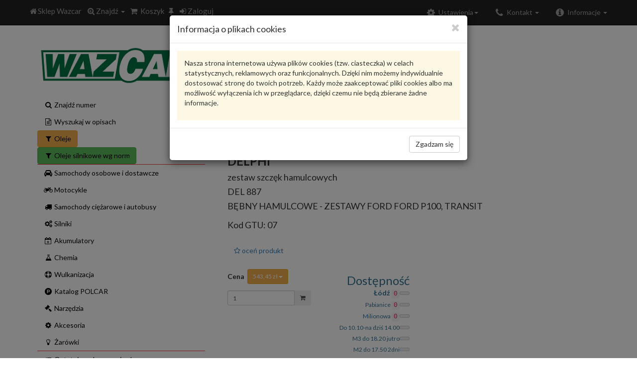

--- FILE ---
content_type: text/html; charset=utf-8
request_url: https://sklep.wazcar.pl/make.asp?t=7&idm=1176529
body_size: 27314
content:
<!DOCTYPE html>
<html lang="pl">
<head>
	<meta charset="utf-8" />
	<meta http-equiv="X-UA-Compatible" content="IE=edge" />
	<meta name="viewport" content="width=device-width, initial-scale=1, maximum-scale=1, user-scalable=no" />
	<meta name="theme-color" content="#317EFB" />
	<meta name="apple-mobile-web-app-capable" content="yes" />
	<meta name="mobile-web-app-capable" content="yes" />
	<base href="https://sklep.wazcar.pl/" />
	<link rel="stylesheet" href="https://maxcdn.bootstrapcdn.com/bootstrap/3.3.7/css/bootstrap.min.css" integrity="sha384-BVYiiSIFeK1dGmJRAkycuHAHRg32OmUcww7on3RYdg4Va+PmSTsz/K68vbdEjh4u" crossorigin="anonymous" />
    <!--[if lt IE 9]>
      <script src="https://oss.maxcdn.com/html5shiv/3.7.3/html5shiv.min.js"></script>
      <script src="https://oss.maxcdn.com/respond/1.4.2/respond.min.js"></script>
    <![endif]-->
	<link rel="stylesheet" href="https://maxcdn.bootstrapcdn.com/font-awesome/4.5.0/css/font-awesome.min.css" />
	<script src="https://code.jquery.com/jquery-2.2.4.min.js" integrity="sha256-BbhdlvQf/xTY9gja0Dq3HiwQF8LaCRTXxZKRutelT44=" crossorigin="anonymous"></script>
	<link rel="icon" type="image/ico" sizes="32x32" href="images/wazcar.ico" />
	<script src="https://maxcdn.bootstrapcdn.com/bootstrap/3.3.7/js/bootstrap.min.js" integrity="sha384-Tc5IQib027qvyjSMfHjOMaLkfuWVxZxUPnCJA7l2mCWNIpG9mGCD8wGNIcPD7Txa" crossorigin="anonymous"></script>
	<script src="https://cdn.jsdelivr.net/npm/lodash@4.17.11/lodash.min.js" integrity="sha256-7/yoZS3548fXSRXqc/xYzjsmuW3sFKzuvOCHd06Pmps=" crossorigin="anonymous"></script>
	<script src="mSklepJS.js"></script>
	<script>$(function(){$('[data-toggle="popover"]').popover()});</script>
	<script type="application/ld+json">
{
  "@context": "http://schema.org",
  "@type": "LocalBusiness",
  "image": "https://sklep.wazcar.pl/images/mSklep.png",
  "@id": "https://sklep.wazcar.pl/make.asp?t=7&idm=1176529",
  "name": "WAZCAR - Części Samochodowe - Łódź",
  "priceRange": "PLN",
  "address": {
    "@type": "PostalAddress",
    "streetAddress": "Wojska Polskiego 190",
    "addressLocality": "Łódź",
    "addressRegion": "łódzkie",
    "postalCode": "91-726",
    "addressCountry": "Poland"
  },
  "geo": {
    "@type": "GeoCoordinates",
    "latitude": 51.795999,
    "longitude": 19.4910833
  },
  "url": "https://sklep.wazcar.pl/",
  "telephone": "426161760",
  "openingHoursSpecification": [
    {
      "@type": "OpeningHoursSpecification",
      "dayOfWeek": [
        "Monday",
        "Tuesday",
        "Wednesday",
        "Thursday",
        "Friday",
        "Saturday"
      ],
      "opens": "08:00",
      "closes": "18:00"
    },
    {
      "@type": "OpeningHoursSpecification",
      "dayOfWeek": "Sunday",
      "opens": "8:00",
      "closes": "14:00"
    }
  ]
}
</script>
	<title>Sklep Wazcar  Karta produktu: DEL 887 DELPHI BĘBNY HAMULCOWE - ZESTAWY FORD FORD P100, TRANSIT</title>
	<link rel="stylesheet" href="mSklepCSS.css" type="text/css" />
	<link rel="manifest" href="manifest.json" />
	<style>@import url('https://fonts.googleapis.com/css?family=Lato:100,100i,300,300i,400,400i,700,700i,900,900i&subset=latin-ext');</style>
	<!-- Google Tag Manager -->
	<script>(function(w,d,s,l,i){w[l]=w[l]||[];w[l].push({'gtm.start':
	new Date().getTime(),event:'gtm.js'});var f=d.getElementsByTagName(s)[0],
	j=d.createElement(s),dl=l!='dataLayer'?'&l='+l:'';j.async=true;j.src=
	'https://www.googletagmanager.com/gtm.js?id='+i+dl;f.parentNode.insertBefore(j,f);
	})(window,document,'script','dataLayer','GTM-WR7V4R9');</script>
	<!-- End Google Tag Manager -->
</head>
<body data-spy="scroll" data-target="#myScrollspy" data-offset="0">
	<!-- Google Tag Manager (noscript) -->
	<noscript><iframe src="https://www.googletagmanager.com/ns.html?id=GTM-WR7V4R9"
	height="0" width="0" style="display:none;visibility:hidden"></iframe></noscript>
	<!-- End Google Tag Manager (noscript) --><nav class="navbar navbar-inverse navbar-fixed-top" role="navigation"><div class="container navbar-container">
<div class="navbar-header hidden-sm hidden-md hidden-lg">
<h5 style="margin:0;padding:2px 15px 2px 15px;"><strong class="text-danger">Sklep Wazcar</strong></h5>
</div>
<div class="navbar-header"><button type="button" class="navbar-toggle" data-toggle="collapse" data-target="#navbar1"><span class="sr-only">Rozwiń nawigację</span><span class="icon-bar"></span><span class="icon-bar"></span><span class="icon-bar"></span></button><a class="navbar-brand" href="." title="Strona główna"><i class="fa fa-home fa-fw"></i><span class="hidden-xs">Sklep Wazcar</span></a><div class="dropdown pull-left" style="margin:0;"><a href="#" class="dropdown-toggle navbar-brand" title="Wyszukiwanie prodoktów" id="drop1" data-toggle="dropdown" role="button" aria-haspopup="true" aria-expanded="true"><i class="fa fa-search-plus fa-fw"></i><span class="hidden-xs">Znajdź</span> <span class="caret"></span></a><ul class="dropdown-menu" aria-labelledby="drop1">
<li><a href="#" data-toggle="modal" data-target="#mSearch" onclick="popupData('make.asp?i=19a','zAll', 'mAll')"><i class="fa fa-search fa-fw mr"></i>znajdź numer</a></li>
<li><a href="make.asp?t=5"><i class="fa fa-file-text-o fa-fw mr"></i>wyszukaj w opisach</a></li>
<li role="separator" class="divider"></li>
<li><a href="javascript:void(0);" onclick="javascript:popupData('make.asp?i=7&amp;q=o','zAll', 'mAll')"><i class="fa fa-car fa-fw mr"></i>samochody osobowe i dostawcze</a></li>
<li><a href="javascript:void(0);" onclick="javascript:popupData('make.asp?i=7&amp;q=m','zAll', 'mAll')"><i class="fa fa-motorcycle fa-fw mr"></i>motocykle</a></li>
<li><a href="javascript:void(0);" onclick="javascript:popupData('make.asp?i=7&amp;q=c','zAll', 'mAll')"><i class="fa fa-truck fa-fw mr"></i>samochody ciężarowe i autobusy</a></li>
<li><a href="javascript:void(0);" onclick="javascript:popupData('make.asp?i=7&amp;q=s','zAll', 'mAll')"><i class="fa fa-cogs fa-fw mr"></i>silniki</a></li>
<li role="separator" class="divider"></li>
<li><a href="make.asp?t=12"><i class="fa fa-retweet fa-fw mr"></i>ostatnio wybrany pojazd</a></li>
<li><a href="javascript:void(0);" onclick="javascript:popupData('make.asp?i=18','zAll', 'mAll')"><i class="fa fa-history fa-fw mr"></i>historia wyboru pojazdu</a></li>
<li role="separator" class="divider"></li>
<li><a href="javascript:void(0);" onclick="popupData('make.asp?i=85','zAll', 'mAll')"><i class="fa fa-ellipsis-h fa-fw mr"></i>więcej</a></li>
</ul>
</div><a class="navbar-brand" href="make.asp?t=9" title="Koszyk" insertHtml="make.asp?i=6" id="koszyk_count"></a><a class="navbar-brand" href="make.asp?t=17" title="Produkty do porównania" insertHtml="make.asp?i=28" id="check_count"></a><a class="navbar-brand" href="javascript:void(0);" onclick="popupData('make.asp?i=23','zAll', 'mAll')"><i class="fa fa-sign-in mr" aria-hidden="true"></i><span class="hidden-xs">Zaloguj</span></a></div>
<div class="collapse navbar-collapse" id="navbar1">
<ul class="nav navbar-nav navbar-right">
<li class="dropdown"><a href="#" class="dropdown-toggle" title="Dane kontaktowe" data-toggle="dropdown"><i class="fa fa-phone fa-lg fa-fw mr"></i><span>Kontakt </span><span class="caret"></span></a><ul class="dropdown-menu" role="menu">
<li><a class="list-group-item-text" href="make.asp?t=1&amp;h=3" title="Łódź, Wojska Polskiego"><i class="fa fa-phone fa-fw mr"></i>Centrala</a></li>
<li><a class="list-group-item-text" href="make.asp?t=1&amp;h=4" title="Łódź, Milionowa"><i class="fa fa-phone fa-fw mr"></i>Filia Milionowa (Widzew)</a></li>
<li><a class="list-group-item-text" href="make.asp?t=1&amp;h=5" title="Pabianice, Sikorskiego"><i class="fa fa-phone fa-fw mr"></i>Filia Pabianice</a></li>
</ul>
</li>
<li class="dropdown"><a href="#" class="dropdown-toggle" title="Informacje" data-toggle="dropdown"><i class="fa fa-info-circle fa-lg fa-fw mr"></i><span>Informacje </span><span class="caret"></span></a><ul class="dropdown-menu" role="menu">
<li><a class="list-group-item-text" href="make.asp?t=1&amp;h=0" title="Informacje o naszej firmie"><i class="fa fa-info-circle fa-fw mr"></i>O nas</a></li>
<li><a class="list-group-item-text" href="make.asp?t=1&amp;h=2" title="Regulamin zakupów w naszym sklepie"><i class="fa fa-file-text fa-fw mr"></i>Regulamin</a></li>
</ul>
</li>
</ul><script>
							function googleTranslateElementInit() {
							  new google.translate.TranslateElement({
								pageLanguage: 'pl',
								includedLanguages: 'pl,be,cs,en,et,lv,lt,de,ru,sk,uk',
								layout: google.translate.TranslateElement.InlineLayout.HORIZONTAL, autoDisplay: false
							  }, 'google_translate_element');
							}
							function wyloguj(){
								$.get('make.asp?i=24b',function(){location.reload()});
							}
						</script><ul class="nav navbar-nav navbar-right">
<li class="dropdown" id="li-settings"><a href="#" class="dropdown" title="Ustawienia" data-toggle="dropdown"><i class="fa fa-cog fa-lg fa-fw mr"></i><span>Ustawienia</span><span class="caret"></span></a><ul class="dropdown-menu">
<li class="disabled"><img src="images/googletranslate1.png" class="img img-responsive"><div id="google_translate_element" style="padding: 0 20px;"><script src="//translate.google.com/translate_a/element.js?cb=googleTranslateElementInit"></script></div>
</li>
<li role="separator" class="divider"></li>
</ul>
</li>
</ul>
</div>
</div></nav><script>
				var kraj = 0; 
				var waluta = 'PLN'; 
				var kurs = 1.00;
				var ukryjRabat = 0;
				var cookiesAccept = 0;
				var sort = 'data-brand';
				var layout = 'list';
				var user = '';
		</script><div class="modal fade" id="mAll" tabindex="-1" role="dialog">
<div class="modal-dialog" id="zAll" role="document"></div>
</div>
<div class="container main"><div class="row"><div class="col-xs-12 col-sm-12 col-md-4"><div class="row">
	<div class="col-xs-12 hidden-xs hidden-sm">
		<div class="panel panel-noborder">
			<div class="panel-body">
				<div class="media hidden-xs hidden-sm td-affix">
					<div class="media-left media-middle">
						<a title="Strona główna" href="."><img class="media-object img-responsive" src="images/mSklep.png" alt="Strona główna"/></a>
					</div>
				</div>				
				<div class="row">
					<div class="col-xs-12">
						<br/>
						<ul class="list-unstyled list-link">
							<li><button class="btn btn-link" onclick="popupData('make.asp?i=19a','zAll', 'mAll')"><i class="fa fa-search fa-fw mr"></i>Znajdź numer</button></li>
							<li><button class="btn btn-link" onclick="goToLink('make.asp?t=5')"><i class="fa fa-file-text-o fa-fw mr"></i>Wyszukaj w opisach</button></li>
							<li><button class="btn btn-warning" onclick="popupData('make.asp?i=25&amp;h=6','zAll', 'mAll')"><i class="fa fa-filter fa-fw mr"></i>Oleje</button></li>
							<li><button class="btn btn-success" onclick="popupData('make.asp?i=25&amp;h=20','zAll', 'mAll')"><i class="fa fa-filter fa-fw mr"></i>Oleje silnikowe wg norm</button></li>
														
							<hr class="linia-poz"/>
							<li>
								<button class="btn btn-link" onclick="popupData('make.asp?i=7&amp;q=o','zAll', 'mAll')"><i class="fa fa-car fa-fw mr"></i>Samochody osobowe i dostawcze</button>
							</li>
							<li>
								<button class="btn btn-link" onclick="popupData('make.asp?i=7&amp;q=m','zAll', 'mAll')"><i class="fa fa-motorcycle fa-fw mr"></i>Motocykle</button>
							</li>
							<li>
								<button class="btn btn-link" onclick="popupData('make.asp?i=7&amp;q=c','zAll', 'mAll')"><i class="fa fa-truck fa-fw mr"></i>Samochody ciężarowe i autobusy</button>
							</li>
							<li>
								<button class="btn btn-link" onclick="popupData('make.asp?i=7&amp;q=s','zAll', 'mAll')"><i class="fa fa-cogs fa-fw mr"></i>Silniki</button>
							</li>
							<li>
								<button class="btn btn-link" onclick="popupData('make.asp?i=25&amp;h=2','zAll', 'mAll')"><i class="fa fa-calendar-plus-o fa-fw mr"></i>Akumulatory</button>
							</li>
							<li><a href="make.asp?t=26&amp;h=4"button class="btn btn-link"><i class="fa fa-flask fa-fw mr"></i>Chemia</a></button></li>
							<li><a href="make.asp?t=26&amp;h=11"button class="btn btn-link"><i class="fa fa-life-ring fa-fw mr"></i>Wulkanizacja</a></button></li>
							<li><a href="make.asp?t=50&amp;h=2"button class="btn btn-link"><i class="fa fa-product-hunt fa-fw mr"></i>Katalog POLCAR</a></button></li>
							<li><a href="make.asp?t=50&amp;h=3"button class="btn btn-link"><i class="fa fa-gavel fa-fw mr"></i>Narzędzia</a></button></li>
							<li><a href="make.asp?t=26&amp;h=5"button class="btn btn-link"><i class="fa fa-cog fa-fw mr"></i>Akcesoria</a></button></li>
							<li><a href="make.asp?t=26&amp;h=8"button class="btn btn-link"><i class="fa fa-lightbulb-o fa-fw mr"></i>Żarówki</a></button></li>

							<hr class="linia-poz"/>
							<li>
								<button class="btn btn-link" onclick="goToLink('make.asp?t=12')"><i class="fa fa-retweet fa-fw mr"></i>Ostatnio wybrany pojazd</button>
							</li>
							<li>
								<button class="btn btn-link" onclick="popupData('make.asp?i=18','zAll', 'mAll')"><i class="fa fa-history fa-fw mr"></i>Historia wyboru pojazdów</button>
							</li>
							<li id="leftPj" class="hidden"><button class="btn btn-link" onclick="goToLink('make.asp?t=38')"><i class="fa fa-bus fa-fw mr"></i>Moje pojazdy</button></li>
							<hr class="linia-poz"/>

							<li><button class="btn btn-link" onclick="popupData('make.asp?i=85','zAll', 'mAll')"><i class="fa fa-ellipsis-h fa-fw mr"></i>Więcej</button></li>
							<hr class="linia-poz"/>
							<li><button class="btn btn-link" onclick="popupData('make.asp?i=41','zAll', 'mAll');return false;"><i class="fa fa-envelope-o fa-fw mr" aria-hidden="true"></i>Zadaj pytanie</button></li>
							<li><a class="btn btn-link" href="images/Zwroty.xls"><i class="fa fa-download fa-fw mr"></i>Formularz zwrotów</a></li>
							<li><a class="btn btn-link" href="images/reklamacjeDruk.pdf"><i class="fa fa-download fa-fw mr"></i>Druk reklamacji</a></li>
							<li id="leftSp" class="hidden"><button class="btn btn-link" onclick="popupData('make.asp?i=59','zAll', 'mAll')"><i class="fa fa-clock-o fa-fw mr"></i>Harmonogram dostaw</button></li>
							
						</ul>
						<p class="td-affix">
							<button onclick="loadDataToggle('make.asp?i=26','TecdocInfo')" class="btn btn-link" type="button" data-toggle="collapse" data-target="#TecdocInfo" aria-expanded="false" aria-controls="TecdocInfo">
								<img class="img-responsive" alt="TecAlliance Logo" src="images/tecdoc2.png" />
							</button>
						</p>
						<div class="collapse td-affix" id="TecdocInfo"></div>
					</div>
				</div>
			</div>
		</div>
	</div>
</div>
<script>if (user){
	$("#leftPj").removeClass( "hidden" );
	$("#leftSp").removeClass( "hidden" );
}</script></div><div class="col-xs-12 col-sm-12 col-md-8"><div insertHtml="make.asp?i=35"></div><div class="row">
<div class="col-xs-12" itemscope="itemscope" itemtype="http://schema.org/Product">
<h2>Karta produktu</h2>
<div class="btn-toolbar">
<div class="btn-group"><a class="btn btn-default" title="pokaż odpowiedniki" href="make.asp?t=16&amp;numer=887&amp;tecdoc=887&amp;producent=DELPHI">Pokaż odpowiedniki</a></div>
</div><br><img itemprop="logo" class="img-responsive notranslate" src="https://moto-firma.pl/img/img.aspx?img=MDAwMDAwODk%3D" title="Logo DELPHI"><h3 class="notranslate" itemprop="mpn">887<meta itemprop="sku" content="szt.">
</h3>
<h3 itemprop="manufacturer"><strong class="notranslate" itemprop="brand">DELPHI</strong></h3>
<h4 itemprop="alternateName">zestaw szczęk hamulcowych</h4>
<h4><span>DEL 887</span></h4>
<h4><span itemprop="name">BĘBNY HAMULCOWE - ZESTAWY FORD FORD P100, TRANSIT</span><span itemprop="name"><br><br>
					Kod GTU: 07</span><span class="opis" itemprop="description"><br></span></h4>
<h5 id="oc3B41A05A-2BDB-4577-87AD-748721187764"><br><button title="oceń produkt" class="btn btn-link" onclick="loadData('make.asp?i=96&amp;numer=DEL%20887&amp;pr=oc3B41A05A-2BDB-4577-87AD-748721187764', 'oc3B41A05A-2BDB-4577-87AD-748721187764')"><i class="fa fa-star-o mr" aria-hidden="true"></i>oceń produkt</button></h5>
<div class="row">
<div class="col-xs-12 col-sm-6 col-md-6 col-lg-6" itemprop="offers" itemscope="itemscope" itemtype="http://schema.org/Offer">
<div class="row">
<div class="col-xs-6">
<h5 insertBonus="make.asp?i=36&amp;kodtowaru=DEL%20887"></h5>
<h5 insertProfit="make.asp?i=37&amp;kodtowaru=DEL%20887"></h5>
<link itemprop="url" href="make.asp?t=7&amp;idm=1176529">
<link itemprop="priceValidUntil" content="2026-02-20">
<div class="dropdown"><strong class=" mr">Cena</strong><meta itemprop="priceCurrency" content="PLN">
<meta itemprop="price" content="543.45"><button class="btn btn-warning btn-sm dropdown-toggle cena notranslate" type="button" data-toggle="dropdown" style="margin-bottom:3px;" detal="441.8300" cena="441.8300" mnoznik="1.2300"></button><ul class="dropdown-menu">
<li class="ceny"><small>cena netto: </small><small class="wal notranslate" liczba="441.8300" mnoznik="1.00"></small></li>
<li class="ceny"><small>cena z VAT: </small><small class="wal notranslate" liczba="441.8300" mnoznik="1.2300"></small></li>
</ul>
</div>
<p>
<form class="form" role="form" method="post" action="#" onsubmit="return sendOrder('make.asp?i=3&amp;id=zam3B41A05A-2BDB-4577-87AD-748721187764&amp;kod=DEL%20887&amp;ile=','zam3B41A05A-2BDB-4577-87AD-748721187764', 'ile3B41A05A-2BDB-4577-87AD-748721187764')">
<div class="form-group" style="margin-bottom:2px;"><label class="sr-only" for="find_num">Wprowadź ilość</label><div class="input-group"><input id="ile3B41A05A-2BDB-4577-87AD-748721187764" class="form-control input-sm" type="number" maxlength="5" autocomplete="off" required="required" name="ile" value="1"><div class="input-group-addon" style="padding:0;line-height:1;border:none;"><button type="submit" class="btn btn-sm"><i class="fa fa-shopping-cart"></i></button></div>
</div>
</div>
</form>
</p>
<p id="zam3B41A05A-2BDB-4577-87AD-748721187764"></p>
</div>
<div class="col-xs-6">
<h3 class="text-right text-info" style="margin-bottom:2px;">Dostępność</h3>
<div>
<p class="text-right text-info" style="margin-bottom:2px;"><strong>Łódź </strong><link itemprop="availability" href="http://schema.org/LimitedAvailability"><code>0</code><meter min="0" max="5" title="0" value="0"></meter></p>
</div>
<div>
<p class="text-right text-info" style="margin-bottom:2px;"><small>Pabianice </small><link itemprop="availability" href="http://schema.org/LimitedAvailability"><code>0</code><meter min="0" max="5" title="0" value="0"></meter></p>
</div>
<div>
<p class="text-right text-info" style="margin-bottom:2px;"><small>Milionowa </small><link itemprop="availability" href="http://schema.org/LimitedAvailability"><code>0</code><meter min="0" max="5" title="0" value="0"></meter></p>
</div>
<div>
<p class="text-right text-info" style="margin-bottom:2px;"><small>Do 10.10-na dziś 14.00</small><meter min="0" max="5" value="0" stanZdalny="stan/stan.asp?m7=DEL887"></meter></p>
</div>
<div>
<p class="text-right text-info" style="margin-bottom:2px;"><small>M3 do 18.20 jutro</small><meter min="0" max="5" value="0" stanZdalny="stan/stan.asp?m1=DEL887"></meter></p>
</div>
<div>
<p class="text-right text-info" style="margin-bottom:2px;"><small>M2 do 17.50 2dni</small><meter min="0" max="5" value="0" stanZdalny="stan/stan.asp?f5=887%20DELPHI"></meter></p>
</div>
<div>
<p class="text-right text-info" style="margin-bottom:2px;"><small>M17 do 18.50 2dni</small><meter min="0" max="5" value="0" stanZdalny="stan/stan.asp?n7=DEL887"></meter></p>
</div>
<div>
<p class="text-right text-info" style="margin-bottom:2px;"><small>M11 do 16.00 jutro</small><meter min="0" max="5" value="0" stanZdalny="stan/stan.asp?m5=887"></meter></p>
</div>
</div>
</div>
</div>
</div><br><div class="row">
<div class="col-xs-12 col-sm-12 col-md-6 col-lg-6"><img itemprop="image" class="img-responsive" src="foto/delphi.jpg" title="Ilustracja DEL 887 DELPHI BĘBNY HAMULCOWE - ZESTAWY FORD FORD P100, TRANSIT"></div>
<div class="col-xs-12 col-sm-12 col-md-6 col-lg-6"><img itemprop="image" class="img-responsive" src="https://moto-firma.pl/img/img.aspx?img=MDA4OTg4Nw%3D%3D" title="Ilustracja 887 DELPHI zestaw szczęk hamulcowych"></div>
<div class="col-xs-12 col-sm-12 col-md-6 col-lg-6"><img itemprop="image" class="img-responsive" src="https://moto-firma.pl/img/img.aspx?img=MDA4OVdBUlJBTlRZLUQ%3D" title="Ilustracja 887 DELPHI zestaw szczęk hamulcowych"></div>
<div class="col-xs-12 col-sm-12 col-md-6 col-lg-6"><img itemprop="image" class="img-responsive" src="https://moto-firma.pl/img/img.aspx?img=MDA4OVdBUlJBTlRZLUk%3D" title="Ilustracja 887 DELPHI zestaw szczęk hamulcowych"></div>
</div>
<div class="row">
<div class="col-xs-12" itemprop="description">
<h3>Parametry</h3>
<div class="table-responsive">
<table class="table table-striped table-hover table-bordered">
<tr>
<td>Artykuł uzupełniający / informacja uzupełniająca </td>
<td>z cylinderkiem hamulcowym </td>
</tr>
<tr>
<td>Artykuł uzupełniający / informacja uzupełniająca </td>
<td>z akcesoriami </td>
</tr>
<tr>
<td>Średnica wewnętrzna bębna hamulca [mm] </td>
<td>254 </td>
</tr>
<tr>
<td>Szerokość [mm] </td>
<td>70 </td>
</tr>
<tr>
<td>Średnica tłoka [mm] </td>
<td>23,8 </td>
</tr>
</table>
</div>
</div>
</div>
<div class="row">
<div class="col-xs-12">
<h3>Kody EAN</h3>
<div class="panel panel-body"><span itemprop="gtin13" style="padding:2px;"><a class="notranslate" href="make.asp?t=16&amp;numer=3273460130793&amp;producent=DELPHI">3273460130793</a></span></div>
</div>
</div>
<div class="row">
<div class="col-xs-12">
<h3>Dokumentacja producenta</h3>
<ul class="list-inline">
<li>
<link href="https://moto-firma.pl/img/img.aspx?pdf=MDA4OURfQlJBS0lOR19QUF9FTg%3D%3D" itemprop="image"><a class="btn btn-link notranslate" title="otwórz dokument PDF w nowym oknie" target="_blank" href="https://moto-firma.pl/img/img.aspx?pdf=MDA4OURfQlJBS0lOR19QUF9FTg%3D%3D"><i class="fa fa-file-pdf-o mr" aria-hidden="true"></i>D_BRAKING_PP_EN</a></li>
</ul>
</div>
</div>
<div class="row">
<div class="col-xs-12" itemprop="description">
<h3>Informacje producenta</h3>
<p><em>3-year warranty on all brake products (brake discs, brakedrums, brake pads, main, wheel and slave cylinders),steering and suspension parts (ball joints, links andcontrol arms, anti-roll bars, rubber-metal parts) as wellas all air conditioning compressors and cabin filters</em></p>
</div>
</div>
<div class="row">
<div class="col-xs-12" itemprop="description">
<h3>Odpowiedniki</h3>
<div class="panel panel-body"><strong class="text-danger mr notranslate">ROULUNDS BRAKING: </strong><small class="ml"><a class="notranslate" href="make.asp?t=16&amp;numer=682436&amp;producent=ROULUNDS%20BRAKING">682436</a></small>, <small class="ml"><a class="notranslate" href="make.asp?t=16&amp;numer=682611&amp;producent=ROULUNDS%20BRAKING">682611</a></small><br><strong class="text-danger mr notranslate">TEXTAR: </strong><small class="ml"><a class="notranslate" href="make.asp?t=16&amp;numer=91037700&amp;producent=TEXTAR">91037700</a></small></div>
</div>
</div>
<div class="row">
<div class="col-xs-12" itemprop="description">
<h3>Stosowane w produktach <span class="text-danger">DELPHI</span></h3>
<div class="panel panel-body"><span itemprop="mpn" class="notranslate" style="padding:2px;"><a itemprop="description" content="DELPHI OE-FORD-000001106-R" href="make.asp?t=16&amp;numer=OE-FORD-000001106-R&amp;producent=DELPHI">OE-FORD-000001106-R</a></span>, <span itemprop="mpn" class="notranslate" style="padding:2px;"><a itemprop="description" content="DELPHI OE-FORD-000007468-R" href="make.asp?t=16&amp;numer=OE-FORD-000007468-R&amp;producent=DELPHI">OE-FORD-000007468-R</a></span>, <span itemprop="mpn" class="notranslate" style="padding:2px;"><a itemprop="description" content="DELPHI OE-FORD-000008788-R" href="make.asp?t=16&amp;numer=OE-FORD-000008788-R&amp;producent=DELPHI">OE-FORD-000008788-R</a></span>, <span itemprop="mpn" class="notranslate" style="padding:2px;"><a itemprop="description" content="DELPHI OE-FORD-000009186-R" href="make.asp?t=16&amp;numer=OE-FORD-000009186-R&amp;producent=DELPHI">OE-FORD-000009186-R</a></span>, <span itemprop="mpn" class="notranslate" style="padding:2px;"><a itemprop="description" content="DELPHI OE-FORD-000009187-R" href="make.asp?t=16&amp;numer=OE-FORD-000009187-R&amp;producent=DELPHI">OE-FORD-000009187-R</a></span></div>
</div>
</div>
<div class="row">
<div class="col-xs-12" itemprop="description">
<h3>Samochody osobowe</h3>
<div class="panel panel-body"><strong class="text-danger mr">FORD: </strong><small class="ml">P 100 II (1987-10 » 1992-12)</small>, <small class="ml">TRANSIT Autobus (E_ _) (1991-01 » 1994-09)</small>, <small class="ml">TRANSIT Autobus (T_ _) (1985-10 » 1992-09)</small>, <small class="ml">TRANSIT Furgon (E_ _) (1991-05 » 1994-06)</small>, <small class="ml">TRANSIT Furgon (T_ _) (1985-09 » 1992-09)</small>, <small class="ml">TRANSIT Platforma / podwozie (E_ _) (1991-04 » 1994-08)</small>, <small class="ml">TRANSIT Platforma / podwozie (T_ _) (1985-10 » 1992-09)</small></div>
</div>
</div>
</div>
</div>

</div></div></div><a id="back-to-top" href="#" class="btn btn-primary btn-lg back-to-top" role="button" data-toggle="tooltip" data-placement="top">
	<i class="fa fa-chevron-up" aria-hidden="true"></i>
</a>
<footer class="navbar-inverse" style="padding-top: 50px; padding-bottom:10px;">
	<div class="container">
		<ul class="list-inline list-link">
		  <li role="presentation"><a class="btn btn-link" href=".">O nas</a></li>
		  <li role="presentation"><a class="btn btn-link" href="make.asp?t=1&amp;h=2">Regulamin</a></li>
		  <li role="presentation"><a class="btn btn-link" href="make.asp?t=1&amp;h=3">Kontakt</a></li>
		  <li role="presentation"><a class="btn btn-link" href="make.asp?t=12">Ostatni model pojazdu</a></li>
		  <li role="presentation"><a class="btn btn-link" href="make.asp?t=9">Koszyk</a></li>
		  <li role="presentation"><a class="btn btn-link" href="make.asp?t=17">Produkty do porównania</a></li>
		  <li role="presentation"><a class="btn btn-link" href="#" onclick="javascript:popupData('make.asp?i=41','zAll', 'mAll');return false;">Zadaj pytanie</a></li>
		  <li role="presentation"><a class="btn btn-link" href="images/reklamacjeDruk.pdf">Druk reklamacji</a></li>
		  <li role="presentation"><a class="btn btn-link" href="images/Zwroty.xls">Formularz zwrotów</a></li>
		  
		</ul>
	</div>
	<div class="container">
		<ul class="list-inline list-link">
			<li role="presentation">
				<a class="btn btn-link" href="https://moto-firma.pl/" target="_blank"><small>Projekt: NIKO ©2019 <i>dataWeb ver. 1.0.90</i></small></a>
			</li>
		</ul>
	</div>
</footer>
<script async type="text/javascript" src="https://chat-widget.thulium.com/app/chat-loader.js?hash=phwazcar1-56bd1cf2-0333-48a6-8c6d-526aebf3f783"></script>
</body>
<script>
 if ('serviceWorker' in navigator) {
    navigator.serviceWorker.register('service-worker.js')
      .then(function(reg){
     }).catch(function(err) {
    });
 }
</script>
</html>